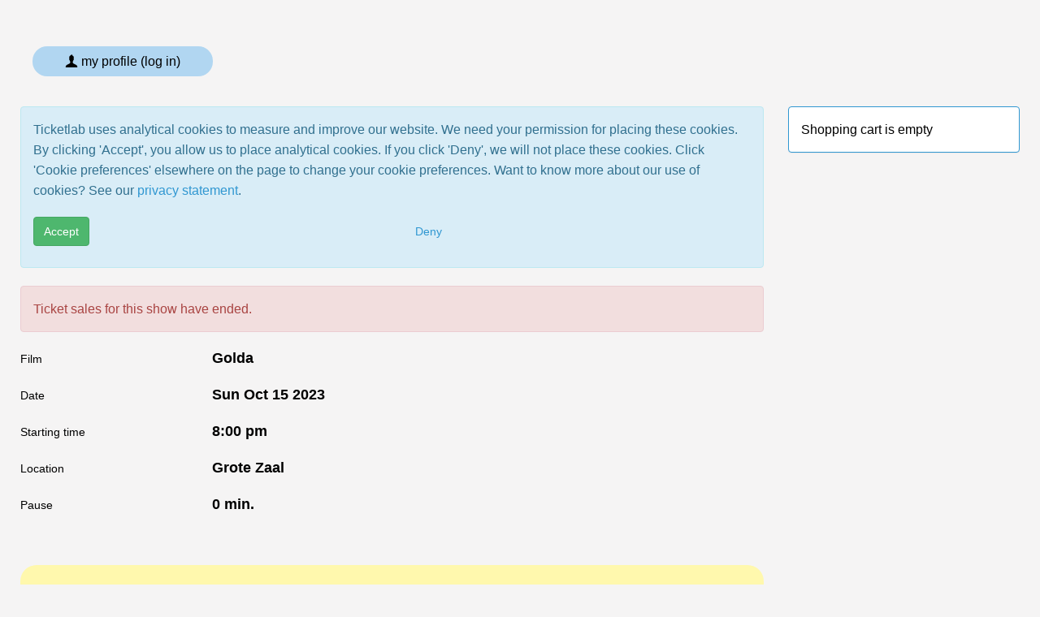

--- FILE ---
content_type: text/html; charset=UTF-8
request_url: https://tickets.cinemamiddelburg.nl/shop/tickets-new.php?showid=11628
body_size: 5313
content:
<!DOCTYPE html>
<html lang="en">
  <head>
	<meta charset="utf-8">
	<meta http-equiv="X-UA-Compatible" content="IE=edge">
	<meta name="viewport" content="width=device-width, initial-scale=1">
	<meta name="description" content="">
	<meta name="keywords" content="">
	<meta name="author" content="">

	<title>Cinema Middelburg - Tickets</title>

	
	<link type="text/css" href="https://ajax.googleapis.com/ajax/libs/jqueryui/1.8.14/themes/smoothness/jquery-ui.css" rel="stylesheet" />

	<script src="/assets/js/jquery.min.js"></script>
	<script src="https://ajax.googleapis.com/ajax/libs/jqueryui/1.11.4/jquery-ui.min.js"></script>

	<link href='https://fonts.googleapis.com/css?family=Open+Sans:400,300,600' rel='stylesheet' type='text/css'>
	<link href="/assets/css/toolkit.css" rel="stylesheet">

	<link href="/assets/css/application.css" rel="stylesheet">

	<link href="/templates/aerosmith/css/aerosmith.css?v=3" rel="stylesheet" type="text/css" />
	<link href="/css/shop_tickets_new.css?v=12" rel="stylesheet" type="text/css" />

<link href="https://cinemamiddelburg.nl/assets/css/ticketlab.css?v=2" rel="stylesheet" type="text/css" />
	<script language="JavaScript" src="/js/iframeResizer.contentWindow.min.js?v=2" type="text/javascript"></script>

<script language="JavaScript" src="tickets-new.js?v=41" type="text/javascript"></script>
<script src="https://kit.fontawesome.com/445b3d2e3f.js" crossorigin="anonymous"></script>
	
  </head>

<body class="with-top-navbar">




<nav class="navbar navbar-inverse navbar-fixed-top app-navbar">
  <div class="container">
    <div class="navbar-header">
      <button type="button" class="navbar-toggle collapsed" data-toggle="collapse" data-target="#navbar-collapse-main">
        <span class="sr-only">Toggle navigation</span>
        <span class="icon-bar"></span>
        <span class="icon-bar"></span>
        <span class="icon-bar"></span>
      </button>
      <a class="navbar-brand" href="https://www.cinemamiddelburg.nl/">
        <img src="https://cinemamiddelburg.nl/assets/images/logo.png" title="Cinema Middelburg">
      </a>
    </div>

    <div class="navbar-collapse collapse" id="navbar-collapse-main">

<ul class="nav navbar-nav hidden-xs">
	<li><a href="/agenda.php">Agenda</a></li>
<li><a href="https://www.cinemamiddelburg.nl/">Website Cinema Middelburg</a></li></ul>


<ul class="nav navbar-nav navbar-right m-r-0 hidden-xs">
<li>
<button type="button" id="my_profile" name="my_profile" class="btn btn-default-outline navbar-btn">
  <span class="icon icon-user"></span>
My profile (log in)</button>
</li>
</ul>

<script language="JavaScript" type="text/javascript">
<!--

$(function() {
	$('BUTTON#my_profile').click(function() {
		document.location = '/profiles/';
	});
});

//-->
</script>


<ul class="nav navbar-nav hidden-sm hidden-md hidden-lg">
	<li><a href="/agenda.php">Agenda</a></li>
<li><a href="https://www.cinemamiddelburg.nl/">Website Cinema Middelburg</a></li>			<li><a href="/profiles/login.php?referer=/agenda.php">Log in</a></a></li>
		<li><a href="/profiles/reset_password.php">Forgot password?</a></li>
		<li><a href="/profiles/create.php">Create profile</a></li>
	</ul>

<ul class="nav navbar-nav hidden">
	<li><a href="/profiles/login.php?referer=/agenda.php">Log in</a></a></li>
	<li><a href="/profiles/reset_password.php">Forgot password?</a></li>
	<li><a href="/profiles/create.php">Create profile</a></li>
</ul>

      </div>
  </div>
</nav>


<div class="container p-t-md">
<div class="row">
<div id="content" class="col-md-9">
<!-- START MIDDENKOLOM -->

		<div id="cookies"><div class="alert alert-info" role="alert">
<div class="p-b">Ticketlab uses analytical cookies to measure and improve our website. We need your permission for placing these cookies. By clicking 'Accept', you allow us to place analytical cookies. If you click 'Deny', we will not place these cookies. Click 'Cookie preferences' elsewhere on the page to change your cookie preferences. Want to know more about our use of cookies? See our <a href="https://www.ticketlab.nl/privacyverklaring/" target="_blank">privacy statement</a>.</div>
<div class="row">
	<div class="col-xs-6 col-sm-6">
		<p><button type="button" id="accept" name="accept" class="btn btn-success disable-on-submit">Accept</button></p>
	</div>
	<div class="col-xs-6 col-sm-4">
		<p><button type="button" id="deny" name="deny" class="btn btn-link disable-on-submit">Deny</button></p>
	</div>
</div>
</div>

<script language="JavaScript" type="text/javascript">
<!--
$(function() {
	$('BUTTON#accept').click(function() {
		$('.disable-on-submit').attr( 'disabled', true );
		document.location = '/cookies/consent.php?referer=/shop/tickets-new.php?showid=11628';
	});
	$('BUTTON#deny').click(function() {
		$('.disable-on-submit').attr( 'disabled', true );
		document.location = '/cookies/consent.php?deny&referer=/shop/tickets-new.php?showid=11628';
	});
});
//-->
</script>
		</div><script>
if (typeof gtag !== 'undefined') {
	gtag('event', 'select_content', {"tenant":"middelburg","content_type":"event","content_id":"Golda"});
}
</script>
	<div class="alert alert-danger" role="alert">Ticket sales for this show have ended.</div><div id="pane-event" class="m-b p-b"><div class="row m-b"><div class="col-md-3"><h4 class="event-label"><small>Film</small></h4></div><div class="col-md-9"><h4 class="event-label">Golda</h4></div></div><div class="row m-b"><div class="col-md-3"><h4 class="event-label"><small>Date</small></h4></div><div class="col-md-9"><h4 class="event-label">Sun Oct 15 2023</h4></div></div><div class="row m-b"><div class="col-md-3"><h4 class="event-label"><small>Starting time</small></h4></div><div class="col-md-9"><h4 class="event-label"> 8:00 pm</h4></div></div><div class="row m-b"><div class="col-md-3"><h4 class="event-label"><small>Location</small></h4></div><div class="col-md-9"><h4 class="event-label">Grote Zaal</h4></div></div><div class="row m-b"><div class="col-md-3"><h4 class="event-label"><small>Pause</small></h4></div><div class="col-md-9"><h4 class="event-label">0 min.</h4></div></div></div><form action="tickets-new-add.php" method="post" name="frm" id="frm"><div id="shop-seating-canvas"><div id="canvas-pane" class="location-1"><div id="seats-container"></div><div id="legend-pane">
	<div class="legenditem">
		<div class="legenditem-indicator legend-available"></div>
		<div class="legenditem-description">Available</div>
	</div>
	<div class="legenditem">
		<div class="legenditem-indicator legend-unavailable"></div>
		<div class="legenditem-description">Unavailable</div>
	</div>
	<div class="legenditem">
		<div class="legenditem-indicator legend-blocked"></div>
		<div class="legenditem-description">Blocked</div>
	</div>
	<div class="legenditem">
		<div class="legenditem-indicator legend-selected"></div>
		<div class="legenditem-description">Your seat</div>
	</div>
</div>
	<div id="front-row-notification" class="alert alert-success" role="alert">You selected one or more seats on the front row.</div></div></div><div id="pane-buttons" class="p-t m-b"><div class="row"><div class="col-md-3 hidden-xs"></div><div class="col-xs-6 col-sm-6 col-md-4">
	<p><button type="button" id="continueshopping" name="continueshopping" class="btn btn-lg btn-default disable-on-submit">Back</button></p>
	<p id="back-hint" class="text-muted hidden-xs">Back to the agenda to purchase tickets for another event.</p>
</div>
		</div></div><input type="hidden" id="showid" name="showid" value="11628" /><input type="hidden" id="availabletickets" name="availabletickets" value="50" /><input type="hidden" id="seats" name="seats" value="" /></form><div id="tickettype-row-template" ticketlab-row="xxx" class="row form-group tickettype-row shop-tickets-tickets-even_odd hidden"><div class="col-md-3"><h4 class="form-element-label"><small>Ticket <span class="ticket-sequence-number"></span></small></h4></div><div class="col-md-3 shop-tickets-tickets-even_odd column-1"><select id="tickettype-xxx" name="tickettype-xxx" size="1" class="form-control tickettype field-row-xxx"><option value="596">Normaal (9,95)</option><option value="597">Donateur (7,45)</option><option value="598">CJP/STUDENT (7,45)</option><option value="602">Vrijkaart (met code) (0,00)</option><option value="684">Cineville pashouder (0,00)</option></select></div></div><div id="ticket-type-requires-membership" class="col-md-3 col-added-by-us hidden">
	<input type="hidden" id="requires-xxx" name="requires-xxx" value="membership" />
	<input type="number" pattern="[0-9]*" id="memberid-xxx" name="memberid-xxx" value="" placeholder="Card number" class="form-control memberid field-row-xxx" />
	<input type="text" id="zip-xxx" name="zip-xxx" value="" size="8" maxlength="64" placeholder="Zip" class="form-control zip field-row-xxx" />
	<p class="text-muted"></p>
</div>

<div id="ticket-type-requires-membership-addressbook" class="col-md-3 col-added-by-us hidden">
	</div>

<div id="ticket-type-requires-cineville" class="col-md-3 col-added-by-us hidden">
	<input type="hidden" id="requires-xxx" name="requires-xxx" value="cineville" />
	<input type="text" pattern="[0-9K]*" id="barcode-xxx" name="barcode-xxx" value="" placeholder="Card number" class="form-control barcode no-implicit field-row-xxx" />
	<p class="text-muted"></p>
</div>

<div id="ticket-type-requires-coupon" class="col-md-3 col-added-by-us hidden">
	<input type="hidden" id="requires-xxx" name="requires-xxx" value="coupon" />
	<input type="text" id="couponcode-xxx" name="couponcode-xxx" value="" placeholder="Code" class="form-control couponcode no-implicit field-row-xxx" />
	<p class="text-muted"></p>
</div>

<div id="ticket-type-requires-promotion" class="col-md-3 col-added-by-us hidden">
	<input type="hidden" id="requires-xxx" name="requires-xxx" value="promotion" />
	<input type="text" id="promotioncode-xxx" name="promotioncode-xxx" value="" placeholder="Promotion code" class="form-control promotioncode no-implicit field-row-xxx" />
	<p class="text-muted"></p>
</div>


<div id="ticket-type-requires-madiwodo" class="col-md-3 col-added-by-us hidden">
	<input type="hidden" id="requires-xxx" name="requires-xxx" value="madiwodo" />
	<input type="number" pattern="[0-9]*" id="card_id-xxx" name="card_id-xxx" value="" placeholder="shop_tickets_card_id_placeholder" class="form-control card_id no-implicit field-row-xxx" />
	<input type="number" pattern="[0-9]*" id="pin-xxx" name="pin-xxx" value="" placeholder="shop_tickets_pin_placeholder" class="form-control pin no-implicit field-row-xxx" />
	<p class="text-muted"></p>
</div>
	<div class="modal" id="userModal">
	<div class="modal-dialog modal-md">
		<div class="modal-content">
			<div class="modal-body">
				<p id="modal-message">One moment please...</p>
			</div>
		</div>
	</div>
</div>
	<script language="JavaScript" type="text/javascript">
<!--
$(function() {
	settings = {"referer":"\/shop\/tickets-new.php","ticket_type_hints":{"membership":"Enter card number and zip.","cineville":"Enter Cineville card number (digits only).","coupon":"Enter coupon code.","promotion":"Enter promotion code."},"scale_factor":1,"canvas_width":640,"canvas_height":640,"canvas_top_offset":64,"canvas_left_offset":96,"seat_width":32,"seat_height":32,"seating_upside_down":false,"indicator_front_description":"Front\/screen","legend_row_description":"Row","text_seat_selection_notification":"Select your seats by dragging. Select your seats so no single seat is left over.","text_select_more_seats":"Select {0} more seats.","text_select_more_seats_1":"Select 1 more seat.","text_select_less_seats":"Select less seats.","text_select_seats_ok":"Click \"Add to cart\" button below.","kijkwijzer_16_consent":false,"kijkwijzer_18_consent":false,"front_row_notification_enable":true,"hint_addtocart":"Add %d tickets to cart.","hint_addtocart_1":"Add 1 ticket to cart.","hint_addtocart_disabled":"Add tickets to cart and continue to seat selection.","broadcast_dimensions":false,"front_row_notification_seatflag":2,"front_row_notification_popup":false,"front_row_notification_text":"You selected one or more seats on the front row.","back_url":"https:\/\/cinemamiddelburg.nl\/agenda\/","back_target":"top"};
	state = {"showid":11628,"seated":true,"enable_addtocart_button":false,"max_quantity":10,"initial_quantity":0,"initial_productid":0,"initial_productids":[],"form_values":[]};
	util = {"ticket_types":{"596":{"id":596,"restricted":false,"description":"Normaal","price":9.95,"surcharge":0,"label":"Normaal (9,95)"},"597":{"id":597,"restricted":false,"description":"Donateur","price":7.45,"surcharge":0,"requires":{"type":"membership","membershiptypes":[1]},"label":"Donateur (7,45)"},"598":{"id":598,"restricted":false,"description":"CJP\/STUDENT","price":7.45,"surcharge":0,"label":"CJP\/STUDENT (7,45)"},"215":{"id":215,"restricted":false,"description":"medewerker","price":0,"surcharge":0,"requires":{"type":"membership","membershiptypes":[3]},"label":"medewerker (0,00)"},"602":{"id":602,"restricted":false,"description":"Vrijkaart (met code)","price":0,"surcharge":0,"requires":{"type":"coupon","coupon_params":"vrijkaart"},"label":"Vrijkaart (met code) (0,00)"},"684":{"id":684,"restricted":false,"description":"Cineville pashouder","price":0,"surcharge":0,"requires":{"type":"cineville"},"label":"Cineville pashouder (0,00)"}},"seat_flags":{"1":{"caption":"Rolstoelplaats","class":"seat-flag-wheelchair"}},"address_book":[],"seating":{"locationid":1,"seats":[{"id":257604,"row":"1","seat":"1","description":"Rij 1 stoel 1","x":288,"y":0,"state":2,"flags":0},{"id":257605,"row":"1","seat":"2","description":"Rij 1 stoel 2","x":252,"y":0,"state":2,"flags":0},{"id":257606,"row":"1","seat":"3","description":"Rij 1 stoel 3","x":216,"y":0,"state":2,"flags":0},{"id":257607,"row":"1","seat":"4","description":"Rij 1 stoel 4","x":180,"y":0,"state":2,"flags":0},{"id":257608,"row":"1","seat":"5","description":"Rij 1 stoel 5","x":144,"y":0,"state":2,"flags":0},{"id":257609,"row":"1","seat":"6","description":"Rij 1 stoel 6","x":108,"y":0,"state":2,"flags":0},{"id":257610,"row":"1","seat":"7","description":"Rij 1 stoel 7","x":72,"y":0,"state":2,"flags":1},{"id":257611,"row":"2","seat":"1","description":"Rij 2 stoel 1","x":304,"y":36,"state":2,"flags":0},{"id":257612,"row":"2","seat":"2","description":"Rij 2 stoel 2","x":268,"y":36,"state":2,"flags":0},{"id":257613,"row":"2","seat":"3","description":"Rij 2 stoel 3","x":232,"y":36,"state":2,"flags":0},{"id":257614,"row":"2","seat":"4","description":"Rij 2 stoel 4","x":196,"y":36,"state":2,"flags":0},{"id":257615,"row":"2","seat":"5","description":"Rij 2 stoel 5","x":160,"y":36,"state":2,"flags":0},{"id":257616,"row":"2","seat":"6","description":"Rij 2 stoel 6","x":124,"y":36,"state":2,"flags":0},{"id":257617,"row":"2","seat":"7","description":"Rij 2 stoel 7","x":88,"y":36,"state":2,"flags":0},{"id":257618,"row":"2","seat":"8","description":"Rij 2 stoel 8","x":52,"y":36,"state":2,"flags":0},{"id":257619,"row":"3","seat":"1","description":"Rij 3 stoel 1","x":288,"y":72,"state":2,"flags":0},{"id":257620,"row":"3","seat":"2","description":"Rij 3 stoel 2","x":252,"y":72,"state":2,"flags":0},{"id":257621,"row":"3","seat":"3","description":"Rij 3 stoel 3","x":216,"y":72,"state":2,"flags":0},{"id":257622,"row":"3","seat":"4","description":"Rij 3 stoel 4","x":180,"y":72,"state":2,"flags":0},{"id":257623,"row":"3","seat":"5","description":"Rij 3 stoel 5","x":144,"y":72,"state":2,"flags":0},{"id":257624,"row":"3","seat":"6","description":"Rij 3 stoel 6","x":108,"y":72,"state":2,"flags":0},{"id":257625,"row":"3","seat":"7","description":"Rij 3 stoel 7","x":72,"y":72,"state":2,"flags":0},{"id":257626,"row":"4","seat":"1","description":"Rij 4 stoel 1","x":304,"y":108,"state":2,"flags":0},{"id":257627,"row":"4","seat":"2","description":"Rij 4 stoel 2","x":268,"y":108,"state":2,"flags":0},{"id":257628,"row":"4","seat":"3","description":"Rij 4 stoel 3","x":232,"y":108,"state":2,"flags":0},{"id":257629,"row":"4","seat":"4","description":"Rij 4 stoel 4","x":196,"y":108,"state":2,"flags":0},{"id":257630,"row":"4","seat":"5","description":"Rij 4 stoel 5","x":160,"y":108,"state":2,"flags":0},{"id":257631,"row":"4","seat":"6","description":"Rij 4 stoel 6","x":124,"y":108,"state":2,"flags":0},{"id":257632,"row":"4","seat":"7","description":"Rij 4 stoel 7","x":88,"y":108,"state":2,"flags":0},{"id":257633,"row":"4","seat":"8","description":"Rij 4 stoel 8","x":52,"y":108,"state":2,"flags":0},{"id":257634,"row":"5","seat":"1","description":"Rij 5 stoel 1","x":288,"y":144,"state":2,"flags":0},{"id":257635,"row":"5","seat":"2","description":"Rij 5 stoel 2","x":252,"y":144,"state":2,"flags":0},{"id":257636,"row":"5","seat":"3","description":"Rij 5 stoel 3","x":216,"y":144,"state":2,"flags":0},{"id":257637,"row":"5","seat":"4","description":"Rij 5 stoel 4","x":180,"y":144,"state":2,"flags":0},{"id":257638,"row":"5","seat":"5","description":"Rij 5 stoel 5","x":144,"y":144,"state":2,"flags":0},{"id":257639,"row":"5","seat":"6","description":"Rij 5 stoel 6","x":108,"y":144,"state":2,"flags":0},{"id":257640,"row":"5","seat":"7","description":"Rij 5 stoel 7","x":72,"y":144,"state":2,"flags":0},{"id":257641,"row":"6","seat":"1","description":"Rij 6 stoel 1","x":304,"y":180,"state":4,"flags":0},{"id":257642,"row":"6","seat":"2","description":"Rij 6 stoel 2","x":268,"y":180,"state":4,"flags":0},{"id":257643,"row":"6","seat":"3","description":"Rij 6 stoel 3","x":232,"y":180,"state":2,"flags":0},{"id":257644,"row":"6","seat":"4","description":"Rij 6 stoel 4","x":196,"y":180,"state":4,"flags":0},{"id":257645,"row":"6","seat":"5","description":"Rij 6 stoel 5","x":160,"y":180,"state":4,"flags":0},{"id":257646,"row":"6","seat":"6","description":"Rij 6 stoel 6","x":124,"y":180,"state":4,"flags":0},{"id":257647,"row":"6","seat":"7","description":"Rij 6 stoel 7","x":88,"y":180,"state":4,"flags":0},{"id":257648,"row":"6","seat":"8","description":"Rij 6 stoel 8","x":52,"y":180,"state":1,"flags":0},{"id":257649,"row":"7","seat":"1","description":"Rij 7 stoel 1","x":288,"y":216,"state":2,"flags":0},{"id":257650,"row":"7","seat":"2","description":"Rij 7 stoel 2","x":252,"y":216,"state":2,"flags":0},{"id":257651,"row":"7","seat":"3","description":"Rij 7 stoel 3","x":216,"y":216,"state":4,"flags":0},{"id":257652,"row":"7","seat":"4","description":"Rij 7 stoel 4","x":180,"y":216,"state":4,"flags":0},{"id":257653,"row":"7","seat":"5","description":"Rij 7 stoel 5","x":144,"y":216,"state":4,"flags":0},{"id":257654,"row":"7","seat":"6","description":"Rij 7 stoel 6","x":108,"y":216,"state":4,"flags":0},{"id":257655,"row":"7","seat":"7","description":"Rij 7 stoel 7","x":72,"y":216,"state":4,"flags":0},{"id":257656,"row":"8","seat":"1","description":"Rij 8 stoel 1","x":304,"y":252,"state":4,"flags":0},{"id":257657,"row":"8","seat":"2","description":"Rij 8 stoel 2","x":268,"y":252,"state":2,"flags":0},{"id":257658,"row":"8","seat":"3","description":"Rij 8 stoel 3","x":232,"y":252,"state":2,"flags":0},{"id":257659,"row":"8","seat":"4","description":"Rij 8 stoel 4","x":196,"y":252,"state":4,"flags":0},{"id":257660,"row":"8","seat":"5","description":"Rij 8 stoel 5","x":160,"y":252,"state":4,"flags":0},{"id":257661,"row":"8","seat":"6","description":"Rij 8 stoel 6","x":124,"y":252,"state":2,"flags":0},{"id":257662,"row":"8","seat":"7","description":"Rij 8 stoel 7","x":88,"y":252,"state":4,"flags":0},{"id":257663,"row":"8","seat":"8","description":"Rij 8 stoel 8","x":52,"y":252,"state":4,"flags":0},{"id":257664,"row":"9","seat":"1","description":"Rij 9 stoel 1","x":288,"y":288,"state":4,"flags":0},{"id":257665,"row":"9","seat":"2","description":"Rij 9 stoel 2","x":252,"y":288,"state":4,"flags":0},{"id":257666,"row":"9","seat":"3","description":"Rij 9 stoel 3","x":216,"y":288,"state":4,"flags":0},{"id":257667,"row":"9","seat":"4","description":"Rij 9 stoel 4","x":180,"y":288,"state":4,"flags":0},{"id":257668,"row":"9","seat":"5","description":"Rij 9 stoel 5","x":144,"y":288,"state":4,"flags":0},{"id":257669,"row":"9","seat":"6","description":"Rij 9 stoel 6","x":108,"y":288,"state":2,"flags":0},{"id":257670,"row":"9","seat":"7","description":"Rij 9 stoel 7","x":72,"y":288,"state":2,"flags":0},{"id":257671,"row":"10","seat":"1","description":"Rij 10 stoel 1","x":304,"y":324,"state":4,"flags":0},{"id":257672,"row":"10","seat":"2","description":"Rij 10 stoel 2","x":268,"y":324,"state":4,"flags":0},{"id":257673,"row":"10","seat":"3","description":"Rij 10 stoel 3","x":232,"y":324,"state":4,"flags":0},{"id":257674,"row":"10","seat":"4","description":"Rij 10 stoel 4","x":196,"y":324,"state":4,"flags":0},{"id":257675,"row":"10","seat":"5","description":"Rij 10 stoel 5","x":160,"y":324,"state":2,"flags":0},{"id":257676,"row":"10","seat":"6","description":"Rij 10 stoel 6","x":124,"y":324,"state":4,"flags":0},{"id":257677,"row":"10","seat":"7","description":"Rij 10 stoel 7","x":88,"y":324,"state":4,"flags":0},{"id":257678,"row":"10","seat":"8","description":"Rij 10 stoel 8","x":52,"y":324,"state":4,"flags":0},{"id":257679,"row":"11","seat":"1","description":"Rij 11 stoel 1","x":288,"y":360,"state":4,"flags":0},{"id":257680,"row":"11","seat":"2","description":"Rij 11 stoel 2","x":252,"y":360,"state":4,"flags":0},{"id":257681,"row":"11","seat":"3","description":"Rij 11 stoel 3","x":216,"y":360,"state":2,"flags":0},{"id":257682,"row":"11","seat":"4","description":"Rij 11 stoel 4","x":180,"y":360,"state":4,"flags":0},{"id":257683,"row":"11","seat":"5","description":"Rij 11 stoel 5","x":144,"y":360,"state":4,"flags":0},{"id":257684,"row":"11","seat":"6","description":"Rij 11 stoel 6","x":108,"y":360,"state":4,"flags":0},{"id":257685,"row":"11","seat":"7","description":"Rij 11 stoel 7","x":72,"y":360,"state":4,"flags":0},{"id":257686,"row":"12","seat":"1","description":"Rij 12 stoel 1","x":304,"y":396,"state":4,"flags":0},{"id":257687,"row":"12","seat":"2","description":"Rij 12 stoel 2","x":268,"y":396,"state":2,"flags":0},{"id":257688,"row":"12","seat":"3","description":"Rij 12 stoel 3","x":232,"y":396,"state":2,"flags":0},{"id":257689,"row":"12","seat":"4","description":"Rij 12 stoel 4","x":196,"y":396,"state":4,"flags":0},{"id":257690,"row":"12","seat":"5","description":"Rij 12 stoel 5","x":160,"y":396,"state":4,"flags":0},{"id":257691,"row":"12","seat":"6","description":"Rij 12 stoel 6","x":124,"y":396,"state":2,"flags":0},{"id":257692,"row":"12","seat":"7","description":"Rij 12 stoel 7","x":88,"y":396,"state":4,"flags":0},{"id":257693,"row":"12","seat":"8","description":"Rij 12 stoel 8","x":52,"y":396,"state":4,"flags":0},{"id":257694,"row":"12","seat":"9","description":"Rij 12 stoel 9","x":16,"y":396,"state":1,"flags":0}]}};
	hall_labels = {};
	hall_icons = {};
	location_id = 1;
	initialize();
});
//-->
</script>
	<!-- EINDE MIDDENKOLOM -->
</div>
<div id="sidebar" class="col-md-3">
<div class="panel panel-primary hidden-xs">
	<div class="panel-body">
		Shopping cart is empty	</div>
</div>
	




<div class="panel panel-default hidden-xs">
	<div class="panel-body">This is the official ticketing website for Cinema Middelburg. Questions about using this website or your order? Email us at <a href="mailto:info@cinemamiddelburg.nl">info@cinemamiddelburg.nl</a>. See <a href="https://www.cinemamiddelburg.nl" target="_blank">https://cinemamiddelburg.nl</a> for details about Cinema Middelburg and our programming.</div>
</div>

<div id="sidebar-language" class="panel panel-default">
	<div class="panel-body">
	<a href="/language/?language=en&amp;referer=/shop/tickets-new.php?showid=11628"><img src="/images/languages/en.gif" border="0" title="" /> <span class="m-r">English</span></a><a href="/language/?language=nl&amp;referer=/shop/tickets-new.php?showid=11628"><img src="/images/languages/nl.gif" border="0" title="" /> <span class="m-r">Nederlands</span></a>	</div>
</div>
	

</div>
</div>
</div>

    <script src="/assets/js/toolkit.js"></script>
    <script src="/assets/js/application.js"></script>

	</body>
</html>
		

--- FILE ---
content_type: text/css
request_url: https://cinemamiddelburg.nl/assets/css/ticketlab.css?v=2
body_size: 637
content:
/*
#feed01		rood
#999999		lichtgrijs
#262626		donkergrijs
#ee2f2b		A hover
*/
:root {
    --color-white: #fff;
    --color-black: #000;
    --color-yellow: #fff8ad;
    --border-radius: 24px;
}




IMG#membership-prolong-membership-card {
    margin-bottom: 16px;
}


body {
    font-family: Roboto, "Helvetica Neue", sans-serif;
    font-size: 16px;
    font-weight: 400;
    background-color: #f5f4f4;
    color: #000;

    &.with-top-navbar {
        padding-top: 0;
    }
}

.container {
    padding: 0;
}

/**
 * Navigatiebalk
 */

nav.app-navbar {
    background-color: transparent;
    border: none;
    position: relative;
}

nav.app-navbar .navbar-header {
    display: none;
}

nav.app-navbar ul.navbar-nav:not(.navbar-right) {
    display: none;
}

nav.app-navbar .navbar-right {
    display: block !important;
    float: none !important;
    padding-left: 15px;
}

#navbar-collapse-main {
    border: none;
    max-height: 50px;
}

#navbar-collapse-main.navbar-collapse {
    display: block !important;
    height: auto !important;
    padding-bottom: 0;
    overflow: visible !important;
}

#navbar-collapse-main .navbar-right::before {
    content: " ";
    display: table;
}

/**
 * Mijn profiel knop
 */

#my_profile {
    background-color: rgb(177, 214, 241);
    font-size: inherit;
    border: none;
    border-radius: var(--border-radius);
    color: black;
    text-transform: lowercase;
    padding-left: 4rem;
    padding-right: 4rem;
}

/**
 * Zijbalk
 */

div.panel.panel-default {
    display: none;
}

/**
 * Stoelselectie
 */
#canvas-pane.location-7, #canvas-pane.location-1 {
    border: solid var(--color-yellow) var(--border-radius);
    border-radius: 2rem;
    background-color: white;
}

/**
 * Club Zaal
 */
#canvas-pane.location-7 {
    height: 400px !important;

    @media (min-width: 384px) {
        height: 330px !important;
    }

    @media (min-width: 705px) {
        height: 290px !important;
    }
}

/**
 * Knoppen
 */
#continueshopping, #back-hint {
    display: none;
}

p:has(#continueshopping) + p {
    display: none;
}